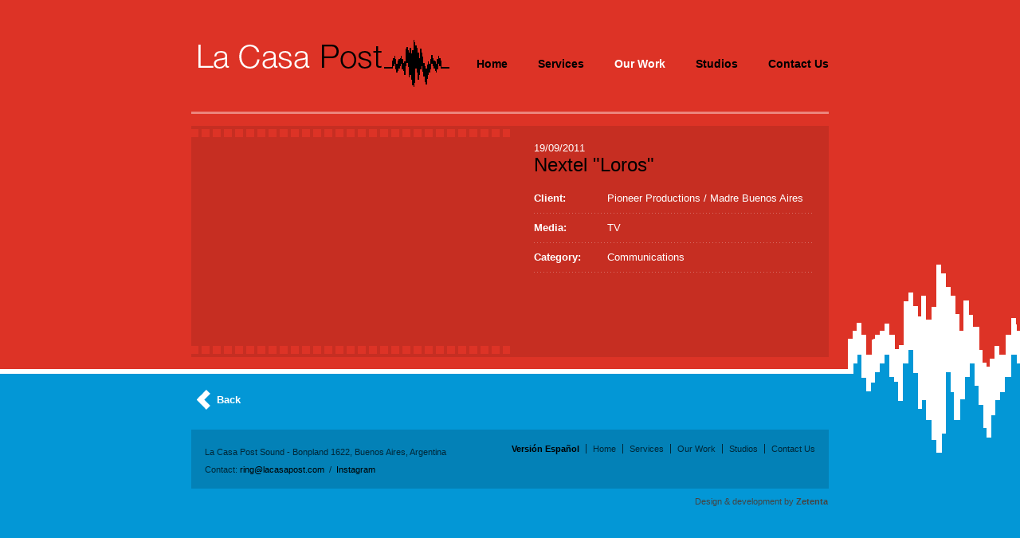

--- FILE ---
content_type: text/html; charset=UTF-8
request_url: http://lacasapost.com/work_detail.php?id=196
body_size: 6420
content:

<!DOCTYPE html PUBLIC "-//W3C//DTD XHTML 1.0 Transitional//EN" "http://www.w3.org/TR/xhtml1/DTD/xhtml1-transitional.dtd">
<html xmlns="http://www.w3.org/1999/xhtml">
<head>
	    <meta http-equiv="Content-Type" content="text/html; charset=iso-8859-1" />
	<link rel="shortcut icon" type="image/x-icon" href="img/favicon.ico">
    <title>La Casa Post - Our Work&nbsp;-&nbsp;Nextel "Loros"</title>
    
    <link href="css/style.css" rel="stylesheet" type="text/css" />
    <link rel="stylesheet"  href="css/slimbox2.css" type="text/css" media="screen" />
    <!--<script type="text/javascript" src="/js/jquery-1.3.2.min.js"></script>  -->  
    <script type="text/javascript" src="http://ajax.googleapis.com/ajax/libs/jquery/1.3.2/jquery.min.js"></script>
    <script type="text/javascript" src="http://ajax.googleapis.com/ajax/libs/swfobject/2.2/swfobject.js"></script>
    <script type="text/javascript" defer="defer" src="js/slimbox2.js"></script>
    <script type="text/javascript" src="js/AC_Quicktime.js"></script>
    <script type="text/javascript" src="js/funciones.js"></script>
    <script src="js/audio-player-noswfobject.js" type="text/javascript"></script>
	<script type="text/javascript">  
        AudioPlayer.setup("swf/player.swf", {  
            width: 200,  
            initialvolume: 100,  
            transparentpagebg: "yes",  
            left: "000000",
			bg: "0397D6",
			leftbg: "03AFFA",
			rightbg: "0397D6",
			rightbghover: "026D9B",
            lefticon: "FFFFFF"  
        });  
    </script>
    
</head>

<body>
    <div class="layout">
        <div class="top">
            <div id="header" class="inside"><div id="menu"><a href="/" id="logoHeader">
    <img src="images/logo-header-2018.png">
</a>
<div id="wrapperLinks">
    <a href="/">Home</a>
    <a href="services.php">Services</a>
    <a href="works.php">Our Work</a>
    <a href="studios.php">Studios</a>
    <a href="contact.php">Contact Us</a>
</div>
<div style="clear: both;"></div>
<script>
var
    currentUrl=window.location.href,
    menuItems=document.querySelectorAll('#wrapperLinks a')
;
if (currentUrl.match(/\bindex\b/)) {
    document.querySelector('#wrapperLinks a:nth-child(1)').style.color='#FFFFFF';
} else if (currentUrl.match(/\bservices\b/)) {
    document.querySelector('#wrapperLinks a:nth-child(2)').style.color='#FFFFFF';
} else if (currentUrl.match(/\bworks\b/) || currentUrl.match(/\bwork_detail\b/)) {
    document.querySelector('#wrapperLinks a:nth-child(3)').style.color='#FFFFFF';
} else if (currentUrl.match(/\bstudios\b/)) {
    document.querySelector('#wrapperLinks a:nth-child(4)').style.color='#FFFFFF';
} else if (currentUrl.match(/\bcontact\b/)) {
    document.querySelector('#wrapperLinks a:nth-child(5)').style.color='#FFFFFF';
} else {
    document.querySelector('#wrapperLinks a:nth-child(1)').style.color='#FFFFFF';
}
</script></div></div>
            <div id="content" class="work_detail">
				<div class="left">
                	<div class="file">
	                                            <object classid="clsid:02BF25D5-8C17-4B23-BC80-D3488ABDDC6B" codebase="http://www.apple.com/qtactivex/qtplugin.cab" height="256" width="320">
                            <param name="src" value="works/archivos/Nextel_Loros_30sCD.mov">
                            <param name="autoplay" value="true">
                            <param name="type" value="video/quicktime" height="256" width="320">
                            <param name="scale" value="tofit">
                            <embed src="works/archivos/Nextel_Loros_30sCD.mov" height="256" width="320" autoplay="true" scale="tofit" pluginspage="http://www.apple.com/quicktime/download/">
                        </object>
                    </div>

                </div>
                <div class="right">
                	<p>19/09/2011</p>
                    <h2>Nextel "Loros"</h2>
                    <div class="data">
                    	<label>Client:</label>
                        <span>Pioneer Productions / Madre Buenos Aires</span>
                    </div>
                    <div class="data">
                    	<label>Media:</label>
                        <span>TV</span>
                    </div>
                    <div class="data">
                    	<label>Category:</label>
                        <span>Communications</span>
                    </div>
                </div>
            </div><!-- /content -->
        </div>
        
        <div class="wave"></div>
        <div class="clear"></div>        

    </div>
    
    <div class="bottom">
		<a href="<br />
<b>Notice</b>:  Undefined index: HTTP_REFERER in <b>/home/uv029133/public_html/work_detail.php</b> on line <b>73</b><br />
" class="btn_back">Back</a>
		        <div id="footer">
          <address>
            La Casa Post Sound - Bonpland 1622, Buenos Aires, Argentina<br />
            Contact: <a href="mailto:ring@lacasapost.com">ring@lacasapost.com</a>  &nbsp;/&nbsp;  <a href="https://instagram.com/lacasapost" target="_blank">Instagram</a>
          </address>

          <!-- <a href="extranet" class="bt_client_access" title="Client Access">Client Access</a> -->
          <ul class="sitemap">
            <li class="last"><a href="contact.php">Contact Us</a></li>
            <li><a href="studios.php">Studios</a></li>
            <li><a href="works.php">Our Work</a></li>
            <li><a href="services.php">Services</a></li>
            <li><a href="/">Home</a></li>
            <li><b><a href="application.php?idioma=es"  >Versi&oacute;n Espa&ntilde;ol</a></b></li>
          </ul>
        </div>
        
        <div class="credits">Design & development by <a href="http://www.zetenta.com" target="_blank" title="Design & development by Zetenta">Zetenta</a></div>
        
        <script type="text/javascript">
			var gaJsHost = (("https:" == document.location.protocol) ? "https://ssl." : "http://www.");
			document.write(unescape("%3Cscript src='" + gaJsHost + "google-analytics.com/ga.js' type='text/javascript'%3E%3C/script%3E"));
			</script>
			<script type="text/javascript">
			try {
			var pageTracker = _gat._getTracker("UA-101028-36");
			pageTracker._trackPageview();
			} catch(err) {}
        </script>    </div>
    
</body>
</html>


--- FILE ---
content_type: text/css
request_url: http://lacasapost.com/css/style.css
body_size: 22374
content:
/*	GENERAL	*/

* {
	margin:0px;
	padding:0px;
}

body {
	background: #0397D6;
	margin: 0px;
	font-family: "Tahoma", Arial, Helvetica, sans-serif;
	font-size: 11px;
}

.clear {
	clear: both;
}

/* ------------------------------------------------------------ TEXTOS Y LINKS */

p {
	font-family: "Tahoma", Arial, Helvetica, sans-serif;
	font-size:11px;
	color:#000;
}

h1 {
	font-family: "Tahoma", Arial, Helvetica, sans-serif;
	font-size:16px;
	color:#000;
	font-weight:normal;
	margin:0px;
}

h2 {
	font-family: "Tahoma", Arial, Helvetica, sans-serif;
	font-size: 24px;
	color:#000;
	font-weight: normal;
}

a {
	font-family: "Tahoma", Arial, Helvetica, sans-serif;
	font-size:11px;
	color:#000;
	text-decoration:none;
}

a:hover {
	text-decoration:underline;
}

a.btn_back {
	width: 10px;
	background: url(../img/arrow_back.gif) no-repeat left center;
	padding: 5px 25px;
	font-size: 13px;
	font-weight:bold;
	color: #fff;
	margin-left: 17px;
	display: block;
}

/* ------------------------------------------------------------ GENERAL LAYOUT */

.layout {
	min-height: 400px;
	height: auto !important;
	height: 400px;
	background: #DD3326;
	border-bottom: solid 6px #ffffff;
	position: relative;
	width: 100%;
	margin-bottom: 20px;
	z-index: 0;
}

.wave {
	width: 100%;
	height: 237px;
	background: url(../img/bg_wave.gif) center top no-repeat;
	position: absolute;
	bottom: -106px;
	z-index: -10;
}

.top {
	width: 820px;
	margin: 0px auto;
}

#header {
	margin: auto;
	width: 800px;
	height: 110px;
	padding-top:30px;
}

#header.inside {
	border-bottom: 3px solid #EB857D;
}

#menu {
	height: 100px;
}
#menu #logoHeader, 
#menu #wrapperLinks {
	position: relative;
	top: 50%;
	transform: translateY(-50%);
}
#menu #logoHeader {
	float: left;
}
#menu #wrapperLinks {
	float: right;
}
#menu #wrapperLinks a {
	font-size: 14px;
	font-weight: bold;
	color: #000000;
	margin-right: 35px;
	transition: color 0.3s ease;
}
#menu #wrapperLinks a:hover {
	color: #FFFFFF;
	text-decoration: none;
}
#menu #wrapperLinks a:last-child {
	margin-right: 0;
}

#content {
	margin: auto;
	width: 800px;
	margin-top: 10px;
	float: left;
	padding: inherit;
}

.layer_overlay {
	width:100%;
	height:100%;
	left:0;
	top:0;
	position:fixed;
	z-index:1;
}

.layer {
	width: 300px;
	padding: 20px;
	background: #fff;
	position: absolute;
	/*top: 250px;*/
	z-index: 1000px;
	border: 5px solid #0381B7;
	text-align: center;
	top: 50%;
	right: 50%;
	margin-right: -190px;
	margin-top: -10px;	
}

.layer h2 {
	font-size: 14px;
	font-weight: bold;
}

.layer p {
	font-size: 12px;
	text-align: center;
	margin-bottom: 20px;
}

.layer br {
	margin-bottom: 5px;
}

.layer a.btn_accept {
	padding: 5px 15px;
	font-size: 13px;
	font-weight: bold;
	background: #ccc;
	margin-top: 20px;
}

.hidden {
	display: none;
}


/* ------------------------------------------------------------ HOME */

#content.home {
	width: 820px;
	height: 220px;	
	float: none;
	border: none;
	margin-left: 0px;
	background:url(../img/negativo.gif) no-repeat top;
}

#content.home h2 {
	font-size: 11px;
}

.featured {
	width:806px;
	padding:17px 0px 0px 10px;
}

.featured .col {
	float:left;
	display:inline;
}

.featured .photo {
	align:center;
	background-color:#C42F24;
	padding-left:5px;
	position: relative;
}

.featured .photo a {
	width: 153px;
	height: 110px;
	width: 153px;
	height: 110px;
	text-align: center;
	overflow: hidden;
	display: block;	
	border: solid 1px #C42F24;	
}

.featured .photo a img {
	border:none;
	text-decoration:none;
	align:center;
	margin: auto;
}

.featured .photo a img.audio_file_icon {
	border: none;
	left: 10px;
}

.featured .photo a:hover {
	text-decoration:none;
	border-color: #FFF;
}

.featured .photo.last {
	align:center;
	background-color:#C42F24;
	padding-left:5px;
	padding-right:5px;
}

.featured .description {
	width: 150px;
	margin-top:36px;
	padding-left:10px;
	line-height:14px;
}

#home_text {
	margin: auto;
	width: 780px;
	padding: 0px 20px 0px 20px;
	float:left;
	line-height: 25px;
}

/* ------------------------------------------------------------ WORKS */

#content.works, .works {
	width: 811px;
	height: auto;
	padding: 0px;
	padding-left: 5px;
	padding-top: 5px;
	padding-bottom: 15px;
}

.works a {
	position: relative;
	width: 153px;
	height: 110px;
	float: left;
	margin: 5px 4px 5px 5px !important;
	margin: 5px 3px 5px 4px;
	overflow: hidden;
}

.works a img {
	float: left;
	border: 0px;
}

a img.audio_file_icon {
	position: absolute;
	left: 5px;
	top: 5px;
	z-index: 1000;
}

.works a span {
	width: 100%;
	position: absolute;
	bottom: 0px;
	left: 0px;
	background: #000;
	color: #fff;
	padding: 4px 0px;
	display: none;
}

.works a span p {
	color: #fff;
	margin: 3px 10px 3px 10px;
}

/* Paginado */

.pages {
	position: relative;
	width: 800px;
	margin: 0px auto;
	text-align: center;
}

.pages img {
	border: none;
}

.pages .prev, .pages .next {
	border	
}

.pages .prev {
	position: absolute;
	top: 0px;
	left: 0px;
}

.pages .prev_out, .pages .next_out {
	display: none;
}

.pages .next {
	position: absolute;
	top: 0px;
	right: 0px;
}

.pages ul {
	list-style: none;
	margin: auto;
	text-align: center;
}

.pages ul li {
	display: inline;
	text-align: center;
}

.pages ul li a {
	border: 1px solid #000;
	text-align: center;
	padding: 5px 9px;
	font-size: 14px;
	color: #fff;
	display: inline-block;
	margin: 0px 8px;
	font-weight: bold;
}

.pages ul li a:hover {
	text-decoration: none;
	border-color: #fff;
}

.pages ul li a.selected {
	background: #55ABCF;
	color: #000;
}

.pages ul li a.selected:hover {
	border-color: #000;
	cursor: default;
}

/* ------------------------------------------------------------ WORK-DETAIL */

#content.work_detail, .work_detail {
	width: 800px;
	height: auto;
	padding: 0px;
	padding-left: 10px;
	padding-top: 5px;
	padding-bottom: 15px;
}

.left {
	width: 400px;
	height: 290px;
	background: url(../img/work_detail_bg.gif) no-repeat left top;
	float: left;
	text-align: center;
}

.left .file {
	margin-top: 17px;
}

.right {
	width: 370px;
	height: 270px;
	background: #C62E22;
	float: left;
	padding-left: 30px;
	padding-top: 20px;
	font-size: 13px;
	color: #fff;
}

.right p {
	font-size: 13px;
	color: #fff;
}

.right h2 {
	float: left;
	margin-bottom: 20px;
}

.right .data {
	width: 350px;
	background: url(../img/puntos.gif) repeat-x left bottom;
	padding-bottom: 12px;
	margin-bottom: 10px;
	float: left;
}

.right .data label {
	width: 92px;
	float: left;
	font-weight: bold;
}

.right .data span {
	float: left;
}


/* ------------------------------------------------------------ SERVICES */

#content.services, .services {
	width: 800px;
	height: auto;
	padding-left: 10px;
	padding-top: 5px;
	padding-bottom: 15px;	
}

.services .left {
	background: none;
	height: 320px;
}

.services .right {
	width: 380px !important;
	height: 305px;
	padding-left: 20px;
	padding-top: 15px;
}

.services .right ul {
	width: 180px !important;
	width: 175px;
	list-style: none;
	float: left;
	margin-right: 10px;	
}

.services .right ul li {
	background: url(../img/item_negro.gif) no-repeat left 9px;
	padding-left: 12px;
	line-height: 21px;	
	margin-bottom: 12px;
}

.services .right ul li a {
	font-size: 13px;
	font-weight: bold;
}


/* ------------------------------------------------------------ VOICE OVER DATABASE */

#content.database, .database {
	width: 790px;
	margin-left: 10px;
	background: #C62E22;
	height: auto;
	padding-left: 10px;
	padding-top: 20px;
	padding-bottom: 30px;	
	margin-bottom: 20px;
}

.database .left, .database .right {
	background: none;
	height: auto;
	padding-top: 15px;	
	font-size: 13px;
	color: #fff;	
	padding: 0px;
	text-align: left;
}
.database .left {
	padding-left: 10px;
	width: 315px;
	border-right: 2px solid #D76D65;
}
.database .right {
	width: 430px;
	margin-left: -2px;
	border-left: 2px solid #D76D65;	
	padding-right: 10px;
	padding-left: 12px;
}
.database h1 {
	font-family: 'Tahoma', Arial, Helvetica, sans-serif;
	font-size: 21px;
	margin-left: 10px;
	margin-bottom: 13px;
}

.database .left ul li {
	list-style: none;
	font-weight: bold;
	width: 100%;
	color: #fff;
	float: left;
	font-family: Arial, Helvetica, sans-serif;
}
.database .left ul li a {
	color: #fff;
	font-size: 12px;	
	font-family: Arial, Helvetica, sans-serif;
	padding: 10px 0px;
	float: left;
	width: 301px;	
	border-bottom: 1px dotted #E39791;	
}
.database .left ul li a:hover {
	background: #D1584E;
	width: 291px;	
	padding-left: 10px;
}
.database .left ul li img {
	margin-top: 5px;
	margin-left: 10px;
}
.database .left ul li.selected {
	background: url(../img/database_arrow.gif) no-repeat right 13px;
}
.database .left ul li.selected a {
	background: #D1584E;
	width: 291px;	
	padding-left: 10px;
	color: #000;
}
.database .left ul li.selected a:hover {
	cursor: default;
	text-decoration: none;
}

.database .right .audio {
	margin-bottom: 10px;
	display: block;
	float: left;
}
.database .right .audio span {
	margin-left: 5px;
	margin-top: 4px;
	float: left;
	width: 225px;
}
.database .right  .player {
	float: left;
	width: 200px;
}

/* ------------------------------------------------------------ STUDIOS */

#content.studios, .studios {
	width: 811px;
	height: auto;
	padding: 0px;
	padding-left: 10px;
	padding-top: 5px;
	padding-bottom: 15px;
}

.studios a {
	float: left;
	display: inline;
	border: 1px solid #DD3326;
	margin: 0px;
	margin-right: 10px !important;
	margin-right: 7px;
	margin-bottom:10px !important;
	margin-bottom:7px;
}

.studios a:hover {
	border-color: #fff;
}

.studios a img {
	float: left;
	border: 0px;
}

.txt_studios {
	font-size: 16px;
	margin-left: 15px;
}

.lbLoading {
	background: #fff url(../img/loading.gif) no-repeat center;
}

#lbCloseLink {
	background: transparent url(../img/closelabel.gif) no-repeat right;
	margin-right: 10px;
}


/* ------------------------------------------------------------ CONTACT */

#content.contact, .contact {
	width: 800px;
	height: auto;
	padding-left: 9px;
	padding-top: 5px;
	padding-bottom: 15px;	
}

.contact .left {
	background: none;
	height: 320px;
	position: relative;
}

.contact .right {
	width: 380px;
	height: 305px;
	padding-left: 20px;
	padding-top: 15px;
}

.contact .right h2 {
	margin-bottom: 0px;
}

.contact .right address {
	margin-bottom: 20px;
	color: #fff;
}

#form {
	width: 355px;
	float: left;
	margin-top: 15px;
}

#form label {
	width: 63px;
	height: 17px;
	text-align: right;
	margi-right: 15px;
	color: #fff;
	font-size: 11px;
	padding-top: 3px;
	float: left;
	margin-bottom: 5px;
}

#form input, #form textarea {
	width: 274px;
	height: 17px;
	border: 0;
	background: url(../img/contact_input_bg.gif) no-repeat left top #fff;
	padding: 3px 3px 0px 3px;
	float: right;
	margin-bottom: 5px;	
	font-family: 'Tahoma', Arial, Helvetica, sans-serif;
	color: #000;
	font-size: 11px;
}

#form input.med {
	width: 74px;
	height: 17px;
	border: 0;
	background: url(../img/contact_input_med.gif) no-repeat left top #fff;
	padding: 3px 3px 0px 3px;
	float: left;
	margin-bottom: 5px;	
	font-family: 'Tahoma', Arial, Helvetica, sans-serif;
	color: #000;
	font-size: 11px;
}

#form select {
	width: 280px;
	height: 20px;
	border: 0;
	float: right;
	margin-bottom: 5px;	
	font-family: 'Tahoma', Arial, Helvetica, sans-serif;
	color: #000;
	font-size: 11px;
}

#form select.med {
	width: 150px;
	margin-right: 130px;
}

#form select option {
	padding: 3px;
}

#form span.checkbox {
	width: 280px;
	min-height: 20px;
	height: auto !important;
	height: 20px;
	margin: 0px;
	padding: 0px;
	float: right;
	display: block;
}

#form span.checkbox input.check {
	width: auto;
	height: auto;
	float: left;
	margin-bottom: 0px;
	margin-top: 0px;
	background: none;
}

#form textarea {
	height: 37px;
	background: url(../img/contact_textarea_bg.gif) no-repeat left top;
}

#form [name="submit"] {
	width: 100px;
	height: 22px;
	background: #E39791;
	padding-top: 0;
	float: left;
	cursor: pointer;
	text-align: center;
	font-size: 11px;
	font-weight: bold;
	margin-left: 75px;
	margin-top: 5px;
}

#form [name="submit"]:hover {
	text-decoration: none;
	background: #F0C9C6;
}

#form span {
	float: right;
	display: block;
	font-size: 11px;
	color: #E39791;
	margin-top: 7px;
}

.feedback {
	font-size: 14px;
	margin: 0px auto;
	margin-top: 40px;
	text-align: center;
}


/* ------------------------------------------------------------ FOOTER */

.bottom {
	width: 820px;
	margin: 0px auto;
	position: relative;
}

#footer {
	margin: auto;
	width: 766px;
	height: 40px;
	margin-top:25px;
	display: block;
	padding:17px;
	background-color:#0381B7;
	font: 11px Arial, Helvetica, sans-serif;
	margin-bottom: 20px;
	float: left;
	margin-left: 10px !important;
	margin-left: 5px;
}

address {
	color: #012839;
	line-height: 22px;
	width: 350px;
	float: left;
	font-style: normal;
}

.bt_client_access {
	background: #55AACF;
	height: 17px;
	width: 120px;
	padding-top: 3px;
	float: right;
	display: block;
	color: #000;
	text-align: center;
	font-weight: bold;
	text-decoration: none;
	margin-bottom:6px;
}

.bt_client_access:hover {
	background-color: #82C1DC;
}

.sitemap {
	width: 400px;
	float: right;
	margin-top: 1px;
	text-align: right;
	list-style: none;
}

.sitemap li {
	float: right;
	border-right: 1px solid #000;
	margin-right: 8px;
	padding-right: 8px;
	border-color: #012839;
}

.sitemap li.last {
	margin-right: 0px;
	padding-right: 0px;
	border: 0px;
}

.sitemap li a {
	float: left;
	color: #012839;
}

.sitemap li b a {
	color: #000000;
}

.sitemap a:hover{
	font-family: "Tahoma", Arial, Helvetica, sans-serif;
	font-size: 11px;
	color: #83C2DD;
	text-decoration: underline;
}

.credits {
	float: right;
	color:#444;
	margin-right: 11px;
	margin-top: -10px;
}

.credits a {
	color:#444;
	font-weight: bold;
}

/* --------------------------------------------------------------------- */
/* ----- ADMIN --------------------------------------------------------- */
/* --------------------------------------------------------------------- */

#admin{
	font-family: 'Tahoma', Arial, Helvetica, sans-serif;
}

#admin input {
	height: 17px;
	border: 0;
	background: url(../img/contact_input_bg.gif) no-repeat left top #fff;
	padding: 3px 3px 0px 3px;
	font-family: 'Tahoma', Arial, Helvetica, sans-serif;
	color: #000;
	font-size: 11px;
}

#admin #content  {
	width: 800px;
	padding-left: 10px;
}

/* ------------------------------------------------------------ TEXTOS Y LINKS */

.edit {
	background: url(../img/icon_edit.gif) no-repeat left top;
	width: 17px;
	height: 16px;
	float: left;
	margin-right: 5px;
}

.delete {
	background: url(../img/icon_delete.gif) no-repeat left top;
	width: 17px;
	height: 16px;
	float: left;
}

.destacado {
	background: url(../img/icon_destacado_off.gif) no-repeat left top;
	width: 17px;
	height: 16px;
	float: left;
}

.destacado.activo {
	background-image: url(../img/icon_destacado.gif);
}

.cantidad {
	color: #fff;
	font-size: 13px;
	float: left;
}

.nuevo {
	color: #fff;
	font-size: 13px;
	float: right;
	font-weight: bold;
	padding-left: 20px;
	background: url(../img/icon_add.gif) no-repeat left top;
}

/* ------------------------------------------------------------ LOGIN */

.login {
	width: 300px;
	border: 1px solid #fff;
	padding: 20px;
	margin: 0px auto;
	font-size: 13px;
	color: #fff;
	margin-top: 50px;
}

.login .error {
	height: 10px;
	font-weight: bold;
	text-align: center;
	margin-bottom: 20px;
	font-size: 15px;
	color: #fff;
	padding-top: 5px;
}

.login label {
	width: 100px;
	float: left;
	margin-right: 15px;
	margin-bottom: 15px;
	font-weight: bold;
}

#admin .login input {
	width: 174px;
	margin-bottom: 15px;
}

#admin .login .submit {
	background: none;
	float: none;
	padding: 0px;
	width: 100px;
	height: 23px;
	background: #E39791;
	text-align: center;
	font-size: 11px;
	font-weight: bold;
	line-height: 18px;
	margin: 0px;
	margin-left: 195px;
}

#admin .login .submit:hover {
	text-decoration: none;
	background: #F0C9C6;
	cursor: pointer;
}

/* ------------------------------------------------------------ HEADER */

#admin #header {
	padding-top: 20px;
	height: 120px;
}

.logo {
	float: left;
	border: none;
}

.menu {
	list-style: none;
	width: 800px;
	float: right;
	margin-top: 10px;
}

.menu li {
	font-size: 15px;
	font-weight: bold;
	padding: 12px 15px;
	margin: 0px 5px;
	display: inline;
	line-height: 12px;
	text-align: center;
	float: left;
}

.menu li a {
	font-size: 15px;
	color: #000;
	font-family: "Trebuchet MS", Arial, Helvetica, sans-serif;
	text-align: center;	
}

.menu li a:hover {
	color: #fff;
	text-decoration: none;
}

.menu li.selected {
	background: #fff;
}

.menu li.selected a {
	color: #CB2C26;
	cursor: default;
}


/* ------------------------------------------------------------ TABLA */

.table_top {
	float: left;
	padding-top: 8px;
	padding-bottom: 15px;
	width: 100%;
}

.small .table_top {
	width: 598px;
}

#admin table {
	width: 100%;
	font-size: 12px;
	font-family: "Tahoma", Arial, Helvetica, sans-serif;
	float: left;
}

#admin #content {
	padding-bottom: 20px;
}

#admin table th {
	background: #000;
	padding: 8px;
	font-weight: bold;
	color: #fff;
	border-right: 1px solid #DD3326;
	text-align: left;
}

#admin table th.col1 {
	width: 40px;
}

#admin table th a {
	font-weight: bold;
	color: #fff;
	font-size: 12px;
	background: none;	
}

#admin table td {
	background: #C62E22;
	border-bottom: 1px solid #DD3326;
	border-right: 1px solid #DD3326;
	padding: 8px;
	color: #fff;
}

#admin table td a {
	color: #fff;
	font-size: 12px;
}

#admin table td a:hover {
	text-decoration: underline;
}

#admin .small table {
	width: 600px;
}

#admin .small table th, #admin .small table td {
	padding-left: 13px;
}

/* ------------------------------------------------------------ ALTA */

#admin #form {
	background: #C62E22;
	padding: 15px;
	margin-top: 0px;
	margin-bottom: 20px;
}

#admin #form label img {
	margin-right: 2px;
}

#admin #form label, #admin #form input, #admin #form select, #form span.checkbox {
	margin-bottom: 15px;
}

#form span.checkbox {
	margin-bottom: 0px;
	padding-bottom: 15px;
}

#admin #form input, #admin #form select, #form span.checkbox {
	margin-top: 0px;
}

#admin #form a {
	float: right;
	margin: 0px;
	margin-left: 20px;
}

/* ------------------------------------------------------------ TRABAJOS */

.trabajo_imagen {
	position: relative;
	text-align: center;
}

.trabajo_imagen a img {
	border: 1px solid #fff;
}

.trabajo_imagen .showImg {
	width: 153px;
	height: 110px;
	background: #fff;
	padding: 10px;
	position: absolute;
	top: -130px;
	left: -65px;
}

#admin #form .uploader {
	margin-bottom: 5px;
	float: left;
}

#admin #form .uploader span {
	color: #000;
	float: left;
	margin: 0px;
}

#admin #form .uploader .cancel a {
	width: auto;
	height: auto;
	background: none;
}

#admin #form .file {
	margin-bottom: 5px;
}

#admin #form a.dp-choose-date {
	float: left;
	width: 16px;
	height: 16px;
	padding: 0;
	margin: 2px 3px 0;
	display: block;
	text-indent: -2000px;
	overflow: hidden;
	background: none;
	background: url(../img/calendar.png) no-repeat; 
}

#admin #form a.dp-choose-date.dp-disabled {
	background-position: 0 -20px;
	cursor: default;
}

#admin #form a.nuevo {
	width: 126px;
	color: #fff;
	font-size: 13px;
	float: right;
	font-weight: bold;
	background: none;
	margin: 0;
}

#admin #form select.med.cat {
	width: 134px;
	margin-right: 0px;
}

#admin #form select.med.medios {
	width: 134px;
	margin-right: 145px;
}

#admin #form .file {
	color: #fff;
	font-size: 11px;
}

#admin #form .campos {
	width: 100%;
	float: left;
	margin-bottom: 0px;
}

#admin #form input.fileUpload {
	border: 0px inset #ccc;
	width: 274px;
	height: 19px;
	margin: 0px;
	float: left;
	padding: 3px;
}

/* IFRAME UPLOADER CFM*/

#work_upload {
	background: #C62E22;
}

#work_upload table.table1, #work_upload table.table2 {
	padding: 10px 15px;
	
}

#work_upload table.table1 td {
	padding: 5px 0px;
	vertical-align: middle;
}

#work_upload table.table1 td input, #work_upload table.table1 td select  {
	border: 1px solid #ccc;
	width: 200px;
}

#work_upload table.table2 td form input {
	background: #E39791;
	border: 0px;
	width: auto;
	padding: 3px 5px;
	font-size: 11px;
	color: #000;
	font-weight: bold;
	cursor: pointer;
	float: right;
}

#work_upload table.table1 tr td.title {
	width: 120px;
	font-size: 13px;
	color: #fff;
	text-align: left;	
}

#work_upload table.table1 tr td.fecha input {
	width: 100px;
}

#work_upload table.table1 tr td .checkbox {
	width: auto;
	float: left;
}

#work_upload .txt_agregar {
	font-size: 13px;
	color: #fff;
}

#work_upload .checkbox {
	padding-right: 5px;
}

#work_upload table.table1 a.dp-choose-date {
	float: right;
	width: 16px;
	height: 16px;
	padding: 0;
	margin: 2px 3px 0;
	display: block;
	text-indent: -2000px;
	overflow: hidden;
	background: none;
	background: url(../img/calendar.png) no-repeat; 
}

#work_upload table.table1 a.dp-choose-date.dp-disabled {
	background-position: 0 -20px;
	cursor: default;
}

#work_upload .jCalendar {
	font-size: 10px;
}

.nueva_cat {
	color: #fff;
	font-weight: bold;
}




--- FILE ---
content_type: application/javascript
request_url: http://lacasapost.com/js/funciones.js
body_size: 3815
content:

// International Voice Over Database
// --------------------------------------------------------------------------------- //

	function get_voices(lang) {
		$.ajax({
			type: "POST",
			url: "inc/get_voices.php",
			data: "lang="+lang,
			success: function(data){
				$container = $('#audio_container');
				$container.fadeOut('fast', function () {
					$container.html(data);
					$container.fadeIn('fast');
					$('.left .selected').removeClass('selected');
					$('#'+lang).addClass('selected');											  
				});
			}
		});
	}



// Funciones Varias
// --------------------------------------------------------------------------------- //

/* Llamada al php que actualiza el idioma */
function actualizar_idioma(lang) {
	//$("").load ('inc/cambiar_idioma.php', {var:idioma}, recargar);
	$.get("/inc/cambiar_idioma.php", {idioma:lang}, recargar() );
}

function closeLayer(layerID) {
	document.getElementById(layerID).style.display = 'none';
}

function show_caption (caption_id) {
	document.getElementById(caption_id).style.display = 'block';
}

function hide_caption (caption_id) {
	document.getElementById(caption_id).style.display = 'none';
}

function confirmarBorrar(id, nombre, tabla){
	var id = '"'+id+'"';
	var tabla = '"'+tabla+'"';
	document.getElementById('conf_del').style.display = 'block';
	$('#conf_del_title').html('�Est�s seguro que deseas eliminar:<br />'+nombre+'?');
//	document.getElementById('conf_del_btn').onclic = "confirmarBorrar('"+id+"', 'delete', '"+tabla+"')";
	$('#conf_del_btn').remove();
	$('#conf_del_buttons').prepend("<a href='#0' class='btn_accept' id='conf_del_btn' onclick='deleteReg("+id+", "+tabla+")';>Si</a>");
//	$('#conf_del_btn').attr('onclick', 'deleteReg('+id+', '+tabla+')');
}

function destacar(id) {
	$.get("../inc/ajax_admin.php?tabla=destacar&delete="+id+"",
		
		function(data){
			if (data==1) {
				$('#dest_'+id).addClass("activo");
			} else {
				$('#dest_'+id).removeClass("activo");		
			}
		}
	);
};

function deleteReg(id, tabla) {
	closeLayer('conf_del');
	$.get("../inc/ajax_admin.php?tabla="+tabla+"&delete="+id+"", function(data){borrar(id, data, 'El registro ha sido eliminado con �xito');});	
};

function borrar(id, data, texto) {
	if (data == 'ok') {
		$("#row_"+id).hide("medium", feedback(texto));
	} else if (data != '' && data != 'ok') {
		$('#feedback').css("display", "block");
		$('#feedback_title').html('El registro no pudo ser eliminado');
		$('#feedback_text').html('Error: '+data);
	}
}

function feedback(texto) {
	$('#feedback').css("display", "block");
	$('#feedback_title').html(texto);
};

function mostrar_feedback() {
	$('#feedback').css("display", "block");
	$('#feedback_title').html('El registro ha sido eliminado con �xito');
	$('#feedback_btn').attr("onmousedown", "window.location.reload()");	
};

/* CONTACTO */

function echeck(str) {
		
	var at="@"
	var dot="."
	var lat=str.indexOf(at)
	var lstr=str.length
	var ldot=str.indexOf(dot)
	if (str.indexOf(at)==-1){
	   return false
	}

	if (str.indexOf(at)==-1 || str.indexOf(at)==0 || str.indexOf(at)==lstr){
	   return false
	}

	if (str.indexOf(dot)==-1 || str.indexOf(dot)==0 || str.indexOf(dot)==lstr){
		return false
	}

	 if (str.indexOf(at,(lat+1))!=-1){
		return false
	 }

	 if (str.substring(lat-1,lat)==dot || str.substring(lat+1,lat+2)==dot){
		return false
	 }

	 if (str.indexOf(dot,(lat+2))==-1){
		return false
	 }
	
	 if (str.indexOf(" ")!=-1){
		return false
	 }

	 return true					
}

/* Mostrar imagen de listado de trabajos */

function mostrarImg(id) {
	document.getElementById(id).style.display = 'block';	
}

function ocultarImg(id) {
	document.getElementById(id).style.display = 'none';	
}



--- FILE ---
content_type: application/javascript
request_url: http://lacasapost.com/js/audio-player-noswfobject.js
body_size: 1410
content:
var AudioPlayer=function(){var H=[];var D;var F="";var A={};var E=-1;var G="9";function B(I){if(document.all&&!window[I]){for(var J=0;J<document.forms.length;J++){if(document.forms[J][I]){return document.forms[J][I];break}}}return document.all?window[I]:document[I]}function C(I,J,K){B(I).addListener(J,K)}return{setup:function(J,I){F=J;A=I;if(swfobject.hasFlashPlayerVersion(G)){swfobject.switchOffAutoHideShow();swfobject.createCSS("p.audioplayer_container span","visibility:hidden;height:24px;overflow:hidden;padding:0;border:none;")}},getPlayer:function(I){return B(I)},addListener:function(I,J,K){C(I,J,K)},embed:function(I,K){var N={};var L;var J={};var O={};var M={};for(L in A){N[L]=A[L]}for(L in K){N[L]=K[L]}if(N.transparentpagebg=="yes"){J.bgcolor="#FFFFFF";J.wmode="transparent"}else{if(N.pagebg){J.bgcolor="#"+N.pagebg}J.wmode="opaque"}J.menu="false";for(L in N){if(L=="pagebg"||L=="width"||L=="transparentpagebg"){continue}O[L]=N[L]}M.name=I;M.style="outline: none";O.playerID=I;swfobject.embedSWF(F,I,N.width.toString(),"24",G,false,O,J,M);H.push(I)},syncVolumes:function(I,K){E=K;for(var J=0;J<H.length;J++){if(H[J]!=I){B(H[J]).setVolume(E)}}},activate:function(I,J){if(D&&D!=I){B(D).close()}D=I},load:function(K,I,L,J){B(K).load(I,L,J)},close:function(I){B(I).close();if(I==D){D=null}},open:function(I,J){if(J==undefined){J=1}B(I).open(J==undefined?0:J-1)},getVolume:function(I){return E}}}();